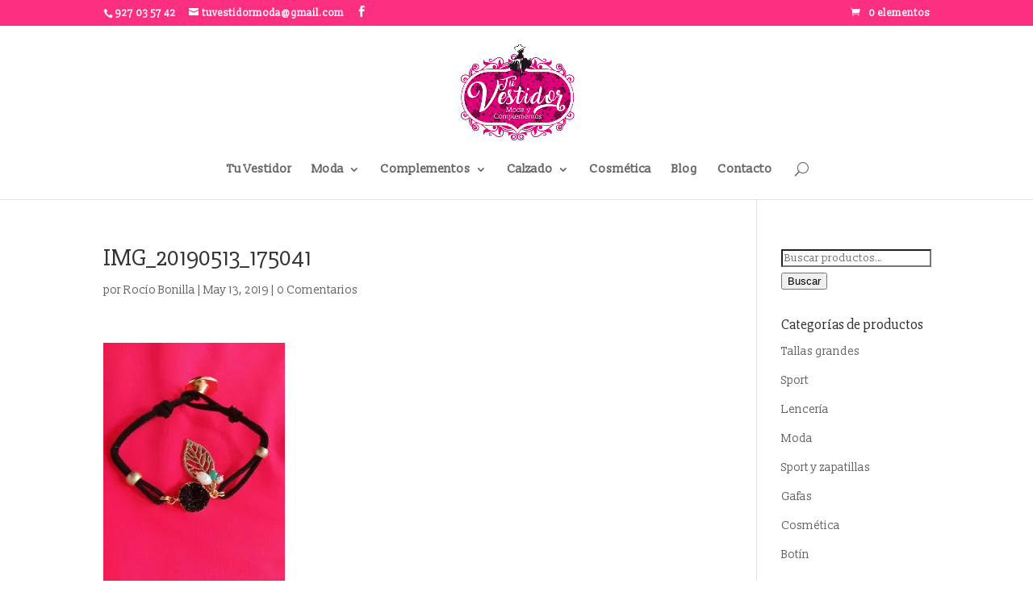

--- FILE ---
content_type: text/html; charset=UTF-8
request_url: https://tuvestidormoda.com/img_20190513_175041/
body_size: 11432
content:
<!DOCTYPE html>
<!--[if IE 6]>
<html id="ie6" lang="es">
<![endif]-->
<!--[if IE 7]>
<html id="ie7" lang="es">
<![endif]-->
<!--[if IE 8]>
<html id="ie8" lang="es">
<![endif]-->
<!--[if !(IE 6) | !(IE 7) | !(IE 8)  ]><!-->
<html lang="es">
<!--<![endif]-->
<head>
	<meta charset="UTF-8" />
			
	<meta http-equiv="X-UA-Compatible" content="IE=edge">
	<link rel="pingback" href="https://tuvestidormoda.com/xmlrpc.php" />

		<!--[if lt IE 9]>
	<script src="https://tuvestidormoda.com/wp-content/themes/Divi2/js/html5.js" type="text/javascript"></script>
	<![endif]-->

	<script type="text/javascript">
		document.documentElement.className = 'js';
	</script>

	<script>var et_site_url='https://tuvestidormoda.com';var et_post_id='1091';function et_core_page_resource_fallback(a,b){"undefined"===typeof b&&(b=a.sheet.cssRules&&0===a.sheet.cssRules.length);b&&(a.onerror=null,a.onload=null,a.href?a.href=et_site_url+"/?et_core_page_resource="+a.id+et_post_id:a.src&&(a.src=et_site_url+"/?et_core_page_resource="+a.id+et_post_id))}
</script><meta name='robots' content='index, follow, max-image-preview:large, max-snippet:-1, max-video-preview:-1' />
<script>window._wca = window._wca || [];</script>

	<!-- This site is optimized with the Yoast SEO plugin v18.2 - https://yoast.com/wordpress/plugins/seo/ -->
	<title>IMG_20190513_175041 - Tu Vestidor</title>
	<link rel="canonical" href="https://tuvestidormoda.com/wp-content/uploads/2019/05/IMG_20190513_175041.jpg" />
	<meta property="og:locale" content="es_ES" />
	<meta property="og:type" content="article" />
	<meta property="og:title" content="IMG_20190513_175041 - Tu Vestidor" />
	<meta property="og:url" content="https://tuvestidormoda.com/wp-content/uploads/2019/05/IMG_20190513_175041.jpg" />
	<meta property="og:site_name" content="Tu Vestidor" />
	<meta property="og:image" content="https://i2.wp.com/tuvestidormoda.com/wp-content/uploads/2019/05/IMG_20190513_175041.jpg?fit=972%2C1296&#038;ssl=1" />
	<meta property="og:image:width" content="972" />
	<meta property="og:image:height" content="1296" />
	<meta property="og:image:type" content="image/jpeg" />
	<meta name="twitter:card" content="summary_large_image" />
	<script type="application/ld+json" class="yoast-schema-graph">{"@context":"https://schema.org","@graph":[{"@type":"WebSite","@id":"https://tuvestidormoda.com/#website","url":"https://tuvestidormoda.com/","name":"Tu Vestidor","description":"Tu tienda de moda exclusiva en Cáceres","potentialAction":[{"@type":"SearchAction","target":{"@type":"EntryPoint","urlTemplate":"https://tuvestidormoda.com/?s={search_term_string}"},"query-input":"required name=search_term_string"}],"inLanguage":"es"},{"@type":"WebPage","@id":"https://tuvestidormoda.com/wp-content/uploads/2019/05/IMG_20190513_175041.jpg#webpage","url":"https://tuvestidormoda.com/wp-content/uploads/2019/05/IMG_20190513_175041.jpg","name":"IMG_20190513_175041 - Tu Vestidor","isPartOf":{"@id":"https://tuvestidormoda.com/#website"},"datePublished":"2019-05-13T15:57:31+00:00","dateModified":"2019-05-13T15:57:31+00:00","breadcrumb":{"@id":"https://tuvestidormoda.com/wp-content/uploads/2019/05/IMG_20190513_175041.jpg#breadcrumb"},"inLanguage":"es","potentialAction":[{"@type":"ReadAction","target":["https://tuvestidormoda.com/wp-content/uploads/2019/05/IMG_20190513_175041.jpg"]}]},{"@type":"BreadcrumbList","@id":"https://tuvestidormoda.com/wp-content/uploads/2019/05/IMG_20190513_175041.jpg#breadcrumb","itemListElement":[{"@type":"ListItem","position":1,"name":"Portada","item":"https://tuvestidormoda.com/"},{"@type":"ListItem","position":2,"name":"IMG_20190513_175041"}]}]}</script>
	<!-- / Yoast SEO plugin. -->


<link rel='dns-prefetch' href='//stats.wp.com' />
<link rel='dns-prefetch' href='//secure.gravatar.com' />
<link rel='dns-prefetch' href='//v0.wordpress.com' />
<link rel='dns-prefetch' href='//widgets.wp.com' />
<link rel='dns-prefetch' href='//s0.wp.com' />
<link rel='dns-prefetch' href='//0.gravatar.com' />
<link rel='dns-prefetch' href='//1.gravatar.com' />
<link rel='dns-prefetch' href='//2.gravatar.com' />
<link rel='dns-prefetch' href='//i0.wp.com' />
<link rel="alternate" type="application/rss+xml" title="Tu Vestidor &raquo; Feed" href="https://tuvestidormoda.com/feed/" />
<link rel="alternate" type="application/rss+xml" title="Tu Vestidor &raquo; Feed de los comentarios" href="https://tuvestidormoda.com/comments/feed/" />
<link rel="alternate" type="application/rss+xml" title="Tu Vestidor &raquo; Comentario IMG_20190513_175041 del feed" href="https://tuvestidormoda.com/feed/?attachment_id=1091" />
<script type="text/javascript">
window._wpemojiSettings = {"baseUrl":"https:\/\/s.w.org\/images\/core\/emoji\/14.0.0\/72x72\/","ext":".png","svgUrl":"https:\/\/s.w.org\/images\/core\/emoji\/14.0.0\/svg\/","svgExt":".svg","source":{"concatemoji":"https:\/\/tuvestidormoda.com\/wp-includes\/js\/wp-emoji-release.min.js?ver=6.2.8"}};
/*! This file is auto-generated */
!function(e,a,t){var n,r,o,i=a.createElement("canvas"),p=i.getContext&&i.getContext("2d");function s(e,t){p.clearRect(0,0,i.width,i.height),p.fillText(e,0,0);e=i.toDataURL();return p.clearRect(0,0,i.width,i.height),p.fillText(t,0,0),e===i.toDataURL()}function c(e){var t=a.createElement("script");t.src=e,t.defer=t.type="text/javascript",a.getElementsByTagName("head")[0].appendChild(t)}for(o=Array("flag","emoji"),t.supports={everything:!0,everythingExceptFlag:!0},r=0;r<o.length;r++)t.supports[o[r]]=function(e){if(p&&p.fillText)switch(p.textBaseline="top",p.font="600 32px Arial",e){case"flag":return s("\ud83c\udff3\ufe0f\u200d\u26a7\ufe0f","\ud83c\udff3\ufe0f\u200b\u26a7\ufe0f")?!1:!s("\ud83c\uddfa\ud83c\uddf3","\ud83c\uddfa\u200b\ud83c\uddf3")&&!s("\ud83c\udff4\udb40\udc67\udb40\udc62\udb40\udc65\udb40\udc6e\udb40\udc67\udb40\udc7f","\ud83c\udff4\u200b\udb40\udc67\u200b\udb40\udc62\u200b\udb40\udc65\u200b\udb40\udc6e\u200b\udb40\udc67\u200b\udb40\udc7f");case"emoji":return!s("\ud83e\udef1\ud83c\udffb\u200d\ud83e\udef2\ud83c\udfff","\ud83e\udef1\ud83c\udffb\u200b\ud83e\udef2\ud83c\udfff")}return!1}(o[r]),t.supports.everything=t.supports.everything&&t.supports[o[r]],"flag"!==o[r]&&(t.supports.everythingExceptFlag=t.supports.everythingExceptFlag&&t.supports[o[r]]);t.supports.everythingExceptFlag=t.supports.everythingExceptFlag&&!t.supports.flag,t.DOMReady=!1,t.readyCallback=function(){t.DOMReady=!0},t.supports.everything||(n=function(){t.readyCallback()},a.addEventListener?(a.addEventListener("DOMContentLoaded",n,!1),e.addEventListener("load",n,!1)):(e.attachEvent("onload",n),a.attachEvent("onreadystatechange",function(){"complete"===a.readyState&&t.readyCallback()})),(e=t.source||{}).concatemoji?c(e.concatemoji):e.wpemoji&&e.twemoji&&(c(e.twemoji),c(e.wpemoji)))}(window,document,window._wpemojiSettings);
</script>
<meta content="Divi v.3.0.83" name="generator"/><style type="text/css">
img.wp-smiley,
img.emoji {
	display: inline !important;
	border: none !important;
	box-shadow: none !important;
	height: 1em !important;
	width: 1em !important;
	margin: 0 0.07em !important;
	vertical-align: -0.1em !important;
	background: none !important;
	padding: 0 !important;
}
</style>
	<link rel='stylesheet' id='mediaelement-css' href='https://tuvestidormoda.com/wp-includes/js/mediaelement/mediaelementplayer-legacy.min.css?ver=4.2.17' type='text/css' media='all' />
<link rel='stylesheet' id='wp-mediaelement-css' href='https://tuvestidormoda.com/wp-includes/js/mediaelement/wp-mediaelement.min.css?ver=6.2.8' type='text/css' media='all' />
<link rel='stylesheet' id='wc-blocks-vendors-style-css' href='https://tuvestidormoda.com/wp-content/plugins/woocommerce/packages/woocommerce-blocks/build/wc-blocks-vendors-style.css?ver=6.7.3' type='text/css' media='all' />
<link rel='stylesheet' id='wc-blocks-style-css' href='https://tuvestidormoda.com/wp-content/plugins/woocommerce/packages/woocommerce-blocks/build/wc-blocks-style.css?ver=6.7.3' type='text/css' media='all' />
<link rel='stylesheet' id='woocommerce-layout-css' href='https://tuvestidormoda.com/wp-content/plugins/woocommerce/assets/css/woocommerce-layout.css?ver=6.2.2' type='text/css' media='all' />
<style id='woocommerce-layout-inline-css' type='text/css'>

	.infinite-scroll .woocommerce-pagination {
		display: none;
	}
</style>
<link rel='stylesheet' id='woocommerce-smallscreen-css' href='https://tuvestidormoda.com/wp-content/plugins/woocommerce/assets/css/woocommerce-smallscreen.css?ver=6.2.2' type='text/css' media='only screen and (max-width: 768px)' />
<link rel='stylesheet' id='woocommerce-general-css' href='https://tuvestidormoda.com/wp-content/plugins/woocommerce/assets/css/woocommerce.css?ver=6.2.2' type='text/css' media='all' />
<style id='woocommerce-inline-inline-css' type='text/css'>
.woocommerce form .form-row .required { visibility: visible; }
</style>
<link rel='stylesheet' id='wpos-slick-style-css' href='https://tuvestidormoda.com/wp-content/plugins/woo-product-slider-and-carousel-with-category/assets/css/slick.css?ver=2.8' type='text/css' media='all' />
<link rel='stylesheet' id='wcpscwc-public-style-css' href='https://tuvestidormoda.com/wp-content/plugins/woo-product-slider-and-carousel-with-category/assets/css/wcpscwc-public.css?ver=2.8' type='text/css' media='all' />
<link rel='stylesheet' id='divi-style-css' href='https://tuvestidormoda.com/wp-content/themes/Divi2/style.css?ver=3.0.83' type='text/css' media='all' />
<link rel='stylesheet' id='dashicons-css' href='https://tuvestidormoda.com/wp-includes/css/dashicons.min.css?ver=6.2.8' type='text/css' media='all' />
<link rel='stylesheet' id='jetpack_css-css' href='https://tuvestidormoda.com/wp-content/plugins/jetpack/css/jetpack.css?ver=10.6.2' type='text/css' media='all' />
<script type='text/javascript' src='https://tuvestidormoda.com/wp-includes/js/jquery/jquery.min.js?ver=3.6.4' id='jquery-core-js'></script>
<script type='text/javascript' src='https://tuvestidormoda.com/wp-includes/js/jquery/jquery-migrate.min.js?ver=3.4.0' id='jquery-migrate-js'></script>
<script defer type='text/javascript' src='https://stats.wp.com/s-202604.js' id='woocommerce-analytics-js'></script>
<link rel="https://api.w.org/" href="https://tuvestidormoda.com/wp-json/" /><link rel="alternate" type="application/json" href="https://tuvestidormoda.com/wp-json/wp/v2/media/1091" /><link rel="EditURI" type="application/rsd+xml" title="RSD" href="https://tuvestidormoda.com/xmlrpc.php?rsd" />
<link rel="wlwmanifest" type="application/wlwmanifest+xml" href="https://tuvestidormoda.com/wp-includes/wlwmanifest.xml" />
<meta name="generator" content="WordPress 6.2.8" />
<meta name="generator" content="WooCommerce 6.2.2" />
<link rel='shortlink' href='https://wp.me/a9nb8R-hB' />
<link rel="alternate" type="application/json+oembed" href="https://tuvestidormoda.com/wp-json/oembed/1.0/embed?url=https%3A%2F%2Ftuvestidormoda.com%2Fimg_20190513_175041%2F" />
<link rel="alternate" type="text/xml+oembed" href="https://tuvestidormoda.com/wp-json/oembed/1.0/embed?url=https%3A%2F%2Ftuvestidormoda.com%2Fimg_20190513_175041%2F&#038;format=xml" />
<style type='text/css'>img#wpstats{display:none}</style>
	<meta name="viewport" content="width=device-width, initial-scale=1.0, maximum-scale=1.0, user-scalable=0" />	<noscript><style>.woocommerce-product-gallery{ opacity: 1 !important; }</style></noscript>
	<link rel="stylesheet" id="et-divi-customizer-global-cached-inline-styles" href="https://tuvestidormoda.com/wp-content/cache/et/global/et-divi-customizer-global-17684535438592.min.css" onerror="et_core_page_resource_fallback(this, true)" onload="et_core_page_resource_fallback(this)" /></head>
<body data-rsssl=1 class="attachment attachment-template-default single single-attachment postid-1091 attachmentid-1091 attachment-jpeg theme-Divi2 woocommerce-no-js et_pb_button_helper_class et_fixed_nav et_show_nav et_cover_background et_secondary_nav_enabled et_secondary_nav_two_panels et_pb_gutter osx et_pb_gutters3 et_primary_nav_dropdown_animation_fade et_secondary_nav_dropdown_animation_fade et_pb_footer_columns4 et_header_style_centered et_right_sidebar et_divi_theme chrome et_minified_js et_minified_css">
	<div id="page-container">

			<div id="top-header">
			<div class="container clearfix">

			
				<div id="et-info">
									<span id="et-info-phone">927 03 57 42</span>
				
									<a href="mailto:tuvestidormoda@gmail.com"><span id="et-info-email">tuvestidormoda@gmail.com</span></a>
				
				<ul class="et-social-icons">

	<li class="et-social-icon et-social-facebook">
		<a href="https://www.facebook.com/tuvestidormoda/" class="icon">
			<span>Facebook</span>
		</a>
	</li>

</ul>				</div> <!-- #et-info -->

			
				<div id="et-secondary-menu">
				<div class="et_duplicate_social_icons">
								<ul class="et-social-icons">

	<li class="et-social-icon et-social-facebook">
		<a href="https://www.facebook.com/tuvestidormoda/" class="icon">
			<span>Facebook</span>
		</a>
	</li>

</ul>
							</div><a href="https://tuvestidormoda.com/carrito/" class="et-cart-info">
				<span>0 elementos</span>
			</a>				</div> <!-- #et-secondary-menu -->

			</div> <!-- .container -->
		</div> <!-- #top-header -->
	
	
		<header id="main-header" data-height-onload="166">
			<div class="container clearfix et_menu_container">
							<div class="logo_container">
					<span class="logo_helper"></span>
					<a href="https://tuvestidormoda.com/">
						<img src="https://tuvestidormoda.com/wp-content/uploads/2017/11/Captura-de-pantalla-2017-11-13-a-las-07.57.15.png" alt="Tu Vestidor" id="logo" data-height-percentage="100" />
					</a>
				</div>
				<div id="et-top-navigation" data-height="166" data-fixed-height="49">
											<nav id="top-menu-nav">
						<ul id="top-menu" class="nav"><li id="menu-item-345" class="menu-item menu-item-type-post_type menu-item-object-page menu-item-home menu-item-345"><a href="https://tuvestidormoda.com/">Tu Vestidor</a></li>
<li id="menu-item-346" class="menu-item menu-item-type-post_type menu-item-object-page menu-item-has-children menu-item-346"><a href="https://tuvestidormoda.com/moda/">Moda</a>
<ul class="sub-menu">
	<li id="menu-item-811" class="menu-item menu-item-type-post_type menu-item-object-page menu-item-811"><a href="https://tuvestidormoda.com/faldas/">Faldas</a></li>
	<li id="menu-item-812" class="menu-item menu-item-type-post_type menu-item-object-page menu-item-812"><a href="https://tuvestidormoda.com/vestidos/">Vestidos</a></li>
	<li id="menu-item-813" class="menu-item menu-item-type-post_type menu-item-object-page menu-item-813"><a href="https://tuvestidormoda.com/pantalones/">Pantalones</a></li>
	<li id="menu-item-829" class="menu-item menu-item-type-post_type menu-item-object-page menu-item-829"><a href="https://tuvestidormoda.com/sport/">Sport</a></li>
	<li id="menu-item-828" class="menu-item menu-item-type-post_type menu-item-object-page menu-item-828"><a href="https://tuvestidormoda.com/fiesta/">Fiesta</a></li>
	<li id="menu-item-961" class="menu-item menu-item-type-post_type menu-item-object-page menu-item-961"><a href="https://tuvestidormoda.com/lenceria/">Lencería</a></li>
	<li id="menu-item-962" class="menu-item menu-item-type-post_type menu-item-object-page menu-item-962"><a href="https://tuvestidormoda.com/tallas-grandes/">Tallas Grandes</a></li>
	<li id="menu-item-977" class="menu-item menu-item-type-post_type menu-item-object-page menu-item-977"><a href="https://tuvestidormoda.com/blusas-y-camisas/">Blusas y camisas</a></li>
</ul>
</li>
<li id="menu-item-347" class="menu-item menu-item-type-post_type menu-item-object-page menu-item-has-children menu-item-347"><a href="https://tuvestidormoda.com/complementos/">Complementos</a>
<ul class="sub-menu">
	<li id="menu-item-799" class="menu-item menu-item-type-post_type menu-item-object-page menu-item-799"><a href="https://tuvestidormoda.com/bisuteria/">Bisutería</a></li>
	<li id="menu-item-788" class="menu-item menu-item-type-post_type menu-item-object-page menu-item-788"><a href="https://tuvestidormoda.com/bolsos/">Bolsos</a></li>
	<li id="menu-item-787" class="menu-item menu-item-type-post_type menu-item-object-page menu-item-787"><a href="https://tuvestidormoda.com/cinturones/">Cinturones</a></li>
	<li id="menu-item-798" class="menu-item menu-item-type-post_type menu-item-object-page menu-item-798"><a href="https://tuvestidormoda.com/complementos-para-eventos/">Complementos para Eventos</a></li>
	<li id="menu-item-1521" class="menu-item menu-item-type-post_type menu-item-object-page menu-item-1521"><a href="https://tuvestidormoda.com/gafas/">Gafas</a></li>
</ul>
</li>
<li id="menu-item-447" class="menu-item menu-item-type-post_type menu-item-object-page menu-item-has-children menu-item-447"><a href="https://tuvestidormoda.com/calzado/">Calzado</a>
<ul class="sub-menu">
	<li id="menu-item-770" class="menu-item menu-item-type-post_type menu-item-object-page menu-item-770"><a href="https://tuvestidormoda.com/sport-zapatillas/">Sport/Zapatillas</a></li>
	<li id="menu-item-778" class="menu-item menu-item-type-post_type menu-item-object-page menu-item-778"><a href="https://tuvestidormoda.com/botin/">Botín</a></li>
	<li id="menu-item-777" class="menu-item menu-item-type-post_type menu-item-object-page menu-item-777"><a href="https://tuvestidormoda.com/zapatos/">Zapatos</a></li>
	<li id="menu-item-833" class="menu-item menu-item-type-post_type menu-item-object-page menu-item-833"><a href="https://tuvestidormoda.com/botas/">Botas</a></li>
</ul>
</li>
<li id="menu-item-348" class="menu-item menu-item-type-post_type menu-item-object-page menu-item-348"><a href="https://tuvestidormoda.com/cosmetica/">Cosmética</a></li>
<li id="menu-item-350" class="menu-item menu-item-type-post_type menu-item-object-page current_page_parent menu-item-350"><a href="https://tuvestidormoda.com/blog/">Blog</a></li>
<li id="menu-item-206" class="menu-item menu-item-type-post_type menu-item-object-page menu-item-206"><a href="https://tuvestidormoda.com/contacto/">Contacto</a></li>
</ul>						</nav>
					
					
					
										<div id="et_top_search">
						<span id="et_search_icon"></span>
					</div>
					
					<div id="et_mobile_nav_menu">
				<div class="mobile_nav closed">
					<span class="select_page">Seleccionar página</span>
					<span class="mobile_menu_bar mobile_menu_bar_toggle"></span>
				</div>
			</div>				</div> <!-- #et-top-navigation -->
			</div> <!-- .container -->
			<div class="et_search_outer">
				<div class="container et_search_form_container">
					<form role="search" method="get" class="et-search-form" action="https://tuvestidormoda.com/">
					<input type="search" class="et-search-field" placeholder="Búsqueda &hellip;" value="" name="s" title="Buscar:" />					</form>
					<span class="et_close_search_field"></span>
				</div>
			</div>
		</header> <!-- #main-header -->

		<div id="et-main-area">

<div id="main-content">
		<div class="container">
		<div id="content-area" class="clearfix">
			<div id="left-area">
											<article id="post-1091" class="et_pb_post post-1091 attachment type-attachment status-inherit hentry">
											<div class="et_post_meta_wrapper">
							<h1 class="entry-title">IMG_20190513_175041</h1>

						<p class="post-meta"> por <span class="author vcard"><a href="https://tuvestidormoda.com/author/rocio/" title="Mensajes de Rocío Bonilla" rel="author">Rocío Bonilla</a></span> | <span class="published">May 13, 2019</span> | <span class="comments-number"><a href="https://tuvestidormoda.com/img_20190513_175041/#respond">0 Comentarios</a></span></p>
												</div> <!-- .et_post_meta_wrapper -->
				
					<div class="entry-content">
					<p class="attachment"><a href='https://i0.wp.com/tuvestidormoda.com/wp-content/uploads/2019/05/IMG_20190513_175041.jpg?ssl=1'><img width="225" height="300" src="https://i0.wp.com/tuvestidormoda.com/wp-content/uploads/2019/05/IMG_20190513_175041.jpg?fit=225%2C300&amp;ssl=1" class="attachment-medium size-medium" alt="" decoding="async" loading="lazy" srcset="https://i0.wp.com/tuvestidormoda.com/wp-content/uploads/2019/05/IMG_20190513_175041.jpg?w=972&amp;ssl=1 972w, https://i0.wp.com/tuvestidormoda.com/wp-content/uploads/2019/05/IMG_20190513_175041.jpg?resize=225%2C300&amp;ssl=1 225w, https://i0.wp.com/tuvestidormoda.com/wp-content/uploads/2019/05/IMG_20190513_175041.jpg?resize=768%2C1024&amp;ssl=1 768w, https://i0.wp.com/tuvestidormoda.com/wp-content/uploads/2019/05/IMG_20190513_175041.jpg?resize=510%2C680&amp;ssl=1 510w" sizes="(max-width: 225px) 100vw, 225px" data-attachment-id="1091" data-permalink="https://tuvestidormoda.com/img_20190513_175041/" data-orig-file="https://i0.wp.com/tuvestidormoda.com/wp-content/uploads/2019/05/IMG_20190513_175041.jpg?fit=972%2C1296&amp;ssl=1" data-orig-size="972,1296" data-comments-opened="1" data-image-meta="{&quot;aperture&quot;:&quot;0&quot;,&quot;credit&quot;:&quot;&quot;,&quot;camera&quot;:&quot;&quot;,&quot;caption&quot;:&quot;&quot;,&quot;created_timestamp&quot;:&quot;0&quot;,&quot;copyright&quot;:&quot;&quot;,&quot;focal_length&quot;:&quot;0&quot;,&quot;iso&quot;:&quot;0&quot;,&quot;shutter_speed&quot;:&quot;0&quot;,&quot;title&quot;:&quot;&quot;,&quot;orientation&quot;:&quot;1&quot;}" data-image-title="IMG_20190513_175041" data-image-description="" data-image-caption="" data-medium-file="https://i0.wp.com/tuvestidormoda.com/wp-content/uploads/2019/05/IMG_20190513_175041.jpg?fit=225%2C300&amp;ssl=1" data-large-file="https://i0.wp.com/tuvestidormoda.com/wp-content/uploads/2019/05/IMG_20190513_175041.jpg?fit=768%2C1024&amp;ssl=1" /></a></p>
					</div> <!-- .entry-content -->
					<div class="et_post_meta_wrapper">
					
					
					<!-- You can start editing here. -->

<section id="comment-wrap">
		   <div id="comment-section" class="nocomments">
		  			 <!-- If comments are open, but there are no comments. -->

		  	   </div>
					<div id="respond" class="comment-respond">
		<h3 id="reply-title" class="comment-reply-title"><span>Enviar comentario</span> <small><a rel="nofollow" id="cancel-comment-reply-link" href="/img_20190513_175041/#respond" style="display:none;">Cancelar la respuesta</a></small></h3><form action="https://tuvestidormoda.com/wp-comments-post.php" method="post" id="commentform" class="comment-form"><p class="comment-notes"><span id="email-notes">Tu dirección de correo electrónico no será publicada.</span> <span class="required-field-message">Los campos obligatorios están marcados con <span class="required">*</span></span></p><p class="comment-form-comment"><label for="comment">Comentario <span class="required">*</span></label> <textarea id="comment" name="comment" cols="45" rows="8" maxlength="65525" required="required"></textarea></p><p class="comment-form-author"><label for="author">Nombre <span class="required">*</span></label> <input id="author" name="author" type="text" value="" size="30" maxlength="245" autocomplete="name" required="required" /></p>
<p class="comment-form-email"><label for="email">Correo electrónico <span class="required">*</span></label> <input id="email" name="email" type="text" value="" size="30" maxlength="100" aria-describedby="email-notes" autocomplete="email" required="required" /></p>
<p class="comment-form-url"><label for="url">Web</label> <input id="url" name="url" type="text" value="" size="30" maxlength="200" autocomplete="url" /></p>
<p class="comment-form-cookies-consent"><input id="wp-comment-cookies-consent" name="wp-comment-cookies-consent" type="checkbox" value="yes" /> <label for="wp-comment-cookies-consent">Guarda mi nombre, correo electrónico y web en este navegador para la próxima vez que comente.</label></p>
<p class="comment-subscription-form"><input type="checkbox" name="subscribe_blog" id="subscribe_blog" value="subscribe" style="width: auto; -moz-appearance: checkbox; -webkit-appearance: checkbox;" /> <label class="subscribe-label" id="subscribe-blog-label" for="subscribe_blog">Recibir un correo electrónico con cada nueva entrada.</label></p><p class="form-submit"><input name="submit" type="submit" id="submit" class="submit et_pb_button" value="Enviar comentario" /> <input type='hidden' name='comment_post_ID' value='1091' id='comment_post_ID' />
<input type='hidden' name='comment_parent' id='comment_parent' value='0' />
</p><p style="display: none;"><input type="hidden" id="akismet_comment_nonce" name="akismet_comment_nonce" value="c5e1f18980" /></p><p style="display: none !important;"><label>&#916;<textarea name="ak_hp_textarea" cols="45" rows="8" maxlength="100"></textarea></label><input type="hidden" id="ak_js_1" name="ak_js" value="38"/><script>document.getElementById( "ak_js_1" ).setAttribute( "value", ( new Date() ).getTime() );</script></p></form>	</div><!-- #respond -->
		</section>					</div> <!-- .et_post_meta_wrapper -->
				</article> <!-- .et_pb_post -->

						</div> <!-- #left-area -->

				<div id="sidebar">
		<div id="woocommerce_product_search-2" class="et_pb_widget woocommerce widget_product_search"><form role="search" method="get" class="woocommerce-product-search" action="https://tuvestidormoda.com/">
	<label class="screen-reader-text" for="woocommerce-product-search-field-0">Buscar por:</label>
	<input type="search" id="woocommerce-product-search-field-0" class="search-field" placeholder="Buscar productos&hellip;" value="" name="s" />
	<button type="submit" value="Buscar">Buscar</button>
	<input type="hidden" name="post_type" value="product" />
</form>
</div> <!-- end .et_pb_widget --><div id="woocommerce_product_categories-2" class="et_pb_widget woocommerce widget_product_categories"><h4 class="widgettitle">Categorías de productos</h4><ul class="product-categories"><li class="cat-item cat-item-211"><a href="https://tuvestidormoda.com/categoria-producto/grandes/">Tallas grandes</a></li>
<li class="cat-item cat-item-200"><a href="https://tuvestidormoda.com/categoria-producto/sport/">Sport</a></li>
<li class="cat-item cat-item-212"><a href="https://tuvestidormoda.com/categoria-producto/lence/">Lencería</a></li>
<li class="cat-item cat-item-20"><a href="https://tuvestidormoda.com/categoria-producto/moda/">Moda</a></li>
<li class="cat-item cat-item-201"><a href="https://tuvestidormoda.com/categoria-producto/sport-y-zapatillas/">Sport y zapatillas</a></li>
<li class="cat-item cat-item-377"><a href="https://tuvestidormoda.com/categoria-producto/gafas/">Gafas</a></li>
<li class="cat-item cat-item-22"><a href="https://tuvestidormoda.com/categoria-producto/cosmetica/">Cosmética</a></li>
<li class="cat-item cat-item-202"><a href="https://tuvestidormoda.com/categoria-producto/botin/">Botín</a></li>
<li class="cat-item cat-item-537"><a href="https://tuvestidormoda.com/categoria-producto/verano/">verano</a></li>
<li class="cat-item cat-item-23"><a href="https://tuvestidormoda.com/categoria-producto/complementos/">Complementos</a></li>
<li class="cat-item cat-item-203"><a href="https://tuvestidormoda.com/categoria-producto/botas/">Botas</a></li>
<li class="cat-item cat-item-769"><a href="https://tuvestidormoda.com/categoria-producto/jerseis/">Jerséis</a></li>
<li class="cat-item cat-item-24"><a href="https://tuvestidormoda.com/categoria-producto/perfumeria/">Perfumería</a></li>
<li class="cat-item cat-item-204"><a href="https://tuvestidormoda.com/categoria-producto/zapatos/">Zapatos</a></li>
<li class="cat-item cat-item-826"><a href="https://tuvestidormoda.com/categoria-producto/chaquetas/">Chaquetas</a></li>
<li class="cat-item cat-item-40"><a href="https://tuvestidormoda.com/categoria-producto/calzado/">Calzado</a></li>
<li class="cat-item cat-item-205"><a href="https://tuvestidormoda.com/categoria-producto/bolsos/">Bolsos</a></li>
<li class="cat-item cat-item-168"><a href="https://tuvestidormoda.com/categoria-producto/lenceria/">Lencería</a></li>
<li class="cat-item cat-item-206"><a href="https://tuvestidormoda.com/categoria-producto/cinturones/">Cinturones</a></li>
<li class="cat-item cat-item-196"><a href="https://tuvestidormoda.com/categoria-producto/pantalones/">Pantalones</a></li>
<li class="cat-item cat-item-207"><a href="https://tuvestidormoda.com/categoria-producto/bisuteria/">Bisutería</a></li>
<li class="cat-item cat-item-197"><a href="https://tuvestidormoda.com/categoria-producto/vestidos/">Vestidos</a></li>
<li class="cat-item cat-item-208"><a href="https://tuvestidormoda.com/categoria-producto/complementos-para-eventos/">Complementos para Eventos</a></li>
<li class="cat-item cat-item-198"><a href="https://tuvestidormoda.com/categoria-producto/faldas/">Faldas</a></li>
<li class="cat-item cat-item-209"><a href="https://tuvestidormoda.com/categoria-producto/fiesta/">Fiesta</a></li>
<li class="cat-item cat-item-199"><a href="https://tuvestidormoda.com/categoria-producto/blusas-y-camisas/">Blusas y camisas</a></li>
</ul></div> <!-- end .et_pb_widget --><div id="woocommerce_widget_cart-2" class="et_pb_widget woocommerce widget_shopping_cart"><h4 class="widgettitle">Carrito</h4><div class="hide_cart_widget_if_empty"><div class="widget_shopping_cart_content"></div></div></div> <!-- end .et_pb_widget -->	</div> <!-- end #sidebar -->
		</div> <!-- #content-area -->
	</div> <!-- .container -->
	</div> <!-- #main-content -->


			<footer id="main-footer">
				
<div class="container">
	<div id="footer-widgets" class="clearfix">
	<div class="footer-widget"><div id="text-4" class="fwidget et_pb_widget widget_text"><h4 class="title">Encuéntranos</h4>			<div class="textwidget"><p><strong>Dirección<br />
</strong>Sánchez Manzano, 6 y San Vicente de Paúl,6 Local de Esquina, 10001 Cáceres</p>
<p><strong>Teléfono<br />
</strong><a class="fl r-iezkpggptwOU" title="Llamar a través de Hangouts" href="https://www.google.com/search?q=tuvestidormoda&amp;oq=tuvestidor&amp;aqs=chrome.0.69i59j69i60j69i57j69i60l3.2663j0j7&amp;sourceid=chrome&amp;ie=UTF-8#" data-number="+34609831870" data-pstn-out-call-url="" data-rtid="iezkpggptwOU" data-ved="2ahUKEwi39OSihbLhAhV5BWMBHVgzBbMQkAgoADAZegQIEhAD">609 83 18 70</a></p>
<p><strong>Horas</strong><br />
Lunes a viernes: 10:15 a 14:15 horas<br />
Sábado: 10:15 a 14:15 horas</p>
<p>En verano ampliamos el horario de cierre media hora.</p>
</div>
		</div> <!-- end .fwidget --></div> <!-- end .footer-widget --><div class="footer-widget"><div id="text-5" class="fwidget et_pb_widget widget_text"><h4 class="title">Compras y devoluciones</h4>			<div class="textwidget"><p><a href="https://tuvestidormoda.com/compras-y-devoluciones/">Guía de compras y devoluciones.</a></p>
</div>
		</div> <!-- end .fwidget --><div id="search-4" class="fwidget et_pb_widget widget_search"><h4 class="title">Búsqueda</h4><form role="search" method="get" id="searchform" class="searchform" action="https://tuvestidormoda.com/">
				<div>
					<label class="screen-reader-text" for="s">Buscar:</label>
					<input type="text" value="" name="s" id="s" />
					<input type="submit" id="searchsubmit" value="Buscar" />
				</div>
			</form></div> <!-- end .fwidget --><div id="text-6" class="fwidget et_pb_widget widget_text"><h4 class="title">Legal</h4>			<div class="textwidget"><p><a href="https://tuvestidormoda.com/politica-de-privacidad/">Política de Privacidad / Aviso Legal / Cookies</a></p>
</div>
		</div> <!-- end .fwidget --></div> <!-- end .footer-widget --><div class="footer-widget"><div id="media_image-3" class="fwidget et_pb_widget widget_media_image"><h4 class="title">Plano de situación</h4><img width="300" height="300" src="https://i0.wp.com/tuvestidormoda.com/wp-content/uploads/2019/04/planovestidor2.png?fit=300%2C300&amp;ssl=1" class="image wp-image-893  attachment-medium size-medium" alt="Tu vestidor moda" decoding="async" loading="lazy" style="max-width: 100%; height: auto;" srcset="https://i0.wp.com/tuvestidormoda.com/wp-content/uploads/2019/04/planovestidor2.png?w=449&amp;ssl=1 449w, https://i0.wp.com/tuvestidormoda.com/wp-content/uploads/2019/04/planovestidor2.png?resize=150%2C150&amp;ssl=1 150w, https://i0.wp.com/tuvestidormoda.com/wp-content/uploads/2019/04/planovestidor2.png?resize=300%2C300&amp;ssl=1 300w, https://i0.wp.com/tuvestidormoda.com/wp-content/uploads/2019/04/planovestidor2.png?resize=400%2C400&amp;ssl=1 400w, https://i0.wp.com/tuvestidormoda.com/wp-content/uploads/2019/04/planovestidor2.png?resize=100%2C100&amp;ssl=1 100w" sizes="(max-width: 300px) 100vw, 300px" data-attachment-id="893" data-permalink="https://tuvestidormoda.com/planovestidor2/" data-orig-file="https://i0.wp.com/tuvestidormoda.com/wp-content/uploads/2019/04/planovestidor2.png?fit=449%2C449&amp;ssl=1" data-orig-size="449,449" data-comments-opened="1" data-image-meta="{&quot;aperture&quot;:&quot;0&quot;,&quot;credit&quot;:&quot;&quot;,&quot;camera&quot;:&quot;&quot;,&quot;caption&quot;:&quot;&quot;,&quot;created_timestamp&quot;:&quot;0&quot;,&quot;copyright&quot;:&quot;&quot;,&quot;focal_length&quot;:&quot;0&quot;,&quot;iso&quot;:&quot;0&quot;,&quot;shutter_speed&quot;:&quot;0&quot;,&quot;title&quot;:&quot;&quot;,&quot;orientation&quot;:&quot;0&quot;}" data-image-title="planovestidor2" data-image-description="" data-image-caption="" data-medium-file="https://i0.wp.com/tuvestidormoda.com/wp-content/uploads/2019/04/planovestidor2.png?fit=300%2C300&amp;ssl=1" data-large-file="https://i0.wp.com/tuvestidormoda.com/wp-content/uploads/2019/04/planovestidor2.png?fit=449%2C449&amp;ssl=1" /></div> <!-- end .fwidget --></div> <!-- end .footer-widget --><div class="footer-widget last"><div id="blog_subscription-2" class="fwidget et_pb_widget widget_blog_subscription jetpack_subscription_widget"><h4 class="title">Suscríbete al blog por correo electrónico</h4>
			<form action="#" method="post" accept-charset="utf-8" id="subscribe-blog-blog_subscription-2">
				                    <div id="subscribe-text"><p>Introduce tu correo electrónico para suscribirte a este blog y recibir notificaciones de nuevas entradas.</p>
</div>					<div class="jetpack-subscribe-count">
						<p>
						Únete a otros 2.246 suscriptores						</p>
					</div>
					                    <p id="subscribe-email">
                        <label id="jetpack-subscribe-label"
							class="screen-reader-text"
							for="subscribe-field-blog_subscription-2">
							Dirección de correo electrónico                        </label>
                        <input type="email" name="email" required="required"
                        			                                                value=""
							id="subscribe-field-blog_subscription-2"
                            placeholder="Dirección de correo electrónico"
                        />
                    </p>

					<p id="subscribe-submit"
											>
                        <input type="hidden" name="action" value="subscribe"/>
                        <input type="hidden" name="source" value="https://tuvestidormoda.com/img_20190513_175041/"/>
                        <input type="hidden" name="sub-type" value="widget"/>
						<input type="hidden" name="redirect_fragment" value="subscribe-blog-blog_subscription-2"/>
						                        <button type="submit"
	                        	                            class="wp-block-button__link"
                            		                    	                        name="jetpack_subscriptions_widget"
	                    >
	                        Suscribir                        </button>
                    </p>
				            </form>
		
</div> <!-- end .fwidget --></div> <!-- end .footer-widget -->	</div> <!-- #footer-widgets -->
</div>	<!-- .container -->

		
				<div id="footer-bottom">
					<div class="container clearfix">
				<ul class="et-social-icons">

	<li class="et-social-icon et-social-facebook">
		<a href="https://www.facebook.com/tuvestidormoda/" class="icon">
			<span>Facebook</span>
		</a>
	</li>

</ul><div id="footer-info">© Tu Vestidor / 2017</div>					</div>	<!-- .container -->
				</div>
			</footer> <!-- #main-footer -->
		</div> <!-- #et-main-area -->


	</div> <!-- #page-container -->

		<script type="text/javascript">
		var et_animation_data = [];
	</script>
		<script type="text/javascript">
		(function () {
			var c = document.body.className;
			c = c.replace(/woocommerce-no-js/, 'woocommerce-js');
			document.body.className = c;
		})();
	</script>
	<link rel='stylesheet' id='et-builder-googlefonts-css' href='https://fonts.googleapis.com/css?family=Slabo+27px:regular|Slabo+13px:regular&#038;subset=latin,latin-ext' type='text/css' media='all' />
<script type='text/javascript' src='https://tuvestidormoda.com/wp-content/plugins/jetpack/_inc/build/photon/photon.min.js?ver=20191001' id='jetpack-photon-js'></script>
<script type='text/javascript' src='https://tuvestidormoda.com/wp-content/plugins/woocommerce/assets/js/jquery-blockui/jquery.blockUI.min.js?ver=2.7.0-wc.6.2.2' id='jquery-blockui-js'></script>
<script type='text/javascript' id='wc-add-to-cart-js-extra'>
/* <![CDATA[ */
var wc_add_to_cart_params = {"ajax_url":"\/wp-admin\/admin-ajax.php","wc_ajax_url":"\/?wc-ajax=%%endpoint%%","i18n_view_cart":"Ver carrito","cart_url":"https:\/\/tuvestidormoda.com\/carrito\/","is_cart":"","cart_redirect_after_add":"no"};
/* ]]> */
</script>
<script type='text/javascript' src='https://tuvestidormoda.com/wp-content/plugins/woocommerce/assets/js/frontend/add-to-cart.min.js?ver=6.2.2' id='wc-add-to-cart-js'></script>
<script type='text/javascript' src='https://tuvestidormoda.com/wp-content/plugins/woocommerce/assets/js/js-cookie/js.cookie.min.js?ver=2.1.4-wc.6.2.2' id='js-cookie-js'></script>
<script type='text/javascript' id='woocommerce-js-extra'>
/* <![CDATA[ */
var woocommerce_params = {"ajax_url":"\/wp-admin\/admin-ajax.php","wc_ajax_url":"\/?wc-ajax=%%endpoint%%"};
/* ]]> */
</script>
<script type='text/javascript' src='https://tuvestidormoda.com/wp-content/plugins/woocommerce/assets/js/frontend/woocommerce.min.js?ver=6.2.2' id='woocommerce-js'></script>
<script type='text/javascript' id='wc-cart-fragments-js-extra'>
/* <![CDATA[ */
var wc_cart_fragments_params = {"ajax_url":"\/wp-admin\/admin-ajax.php","wc_ajax_url":"\/?wc-ajax=%%endpoint%%","cart_hash_key":"wc_cart_hash_5b4d0cfde9f55adcd21775d8a03e9101","fragment_name":"wc_fragments_5b4d0cfde9f55adcd21775d8a03e9101","request_timeout":"5000"};
/* ]]> */
</script>
<script type='text/javascript' src='https://tuvestidormoda.com/wp-content/plugins/woocommerce/assets/js/frontend/cart-fragments.min.js?ver=6.2.2' id='wc-cart-fragments-js'></script>
<script type='text/javascript' id='wc-cart-fragments-js-after'>
		jQuery( 'body' ).bind( 'wc_fragments_refreshed', function() {
			var jetpackLazyImagesLoadEvent;
			try {
				jetpackLazyImagesLoadEvent = new Event( 'jetpack-lazy-images-load', {
					bubbles: true,
					cancelable: true
				} );
			} catch ( e ) {
				jetpackLazyImagesLoadEvent = document.createEvent( 'Event' )
				jetpackLazyImagesLoadEvent.initEvent( 'jetpack-lazy-images-load', true, true );
			}
			jQuery( 'body' ).get( 0 ).dispatchEvent( jetpackLazyImagesLoadEvent );
		} );
		
</script>
<script type='text/javascript' src='https://tuvestidormoda.com/wp-includes/js/comment-reply.min.js?ver=6.2.8' id='comment-reply-js'></script>
<script type='text/javascript' id='divi-custom-script-js-extra'>
/* <![CDATA[ */
var et_shortcodes_strings = {"previous":"Anterior","next":"Siguiente"};
var et_pb_custom = {"ajaxurl":"https:\/\/tuvestidormoda.com\/wp-admin\/admin-ajax.php","images_uri":"https:\/\/tuvestidormoda.com\/wp-content\/themes\/Divi2\/images","builder_images_uri":"https:\/\/tuvestidormoda.com\/wp-content\/themes\/Divi2\/includes\/builder\/images","et_frontend_nonce":"99e48fe7ed","subscription_failed":"Por favor, revise los campos a continuaci\u00f3n para asegurarse de que la informaci\u00f3n introducida es correcta.","et_ab_log_nonce":"0c1b0d6dec","fill_message":"Por favor, rellene los siguientes campos:","contact_error_message":"Por favor, arregle los siguientes errores:","invalid":"De correo electr\u00f3nico no v\u00e1lida","captcha":"Captcha","prev":"Anterior","previous":"Anterior","next":"Siguiente","wrong_captcha":"Ha introducido un n\u00famero equivocado de captcha.","is_builder_plugin_used":"","ignore_waypoints":"no","is_divi_theme_used":"1","widget_search_selector":".widget_search","is_ab_testing_active":"","page_id":"1091","unique_test_id":"","ab_bounce_rate":"5","is_cache_plugin_active":"no","is_shortcode_tracking":""};
var et_pb_box_shadow_elements = [];
/* ]]> */
</script>
<script type='text/javascript' src='https://tuvestidormoda.com/wp-content/themes/Divi2/js/custom.min.js?ver=3.0.83' id='divi-custom-script-js'></script>
<script defer type='text/javascript' src='https://tuvestidormoda.com/wp-content/plugins/akismet/_inc/akismet-frontend.js?ver=1683971899' id='akismet-frontend-js'></script>
<script src='https://stats.wp.com/e-202604.js' defer></script>
<script>
	_stq = window._stq || [];
	_stq.push([ 'view', {v:'ext',j:'1:10.6.2',blog:'138511401',post:'1091',tz:'0',srv:'tuvestidormoda.com'} ]);
	_stq.push([ 'clickTrackerInit', '138511401', '1091' ]);
</script>
</body>
</html>